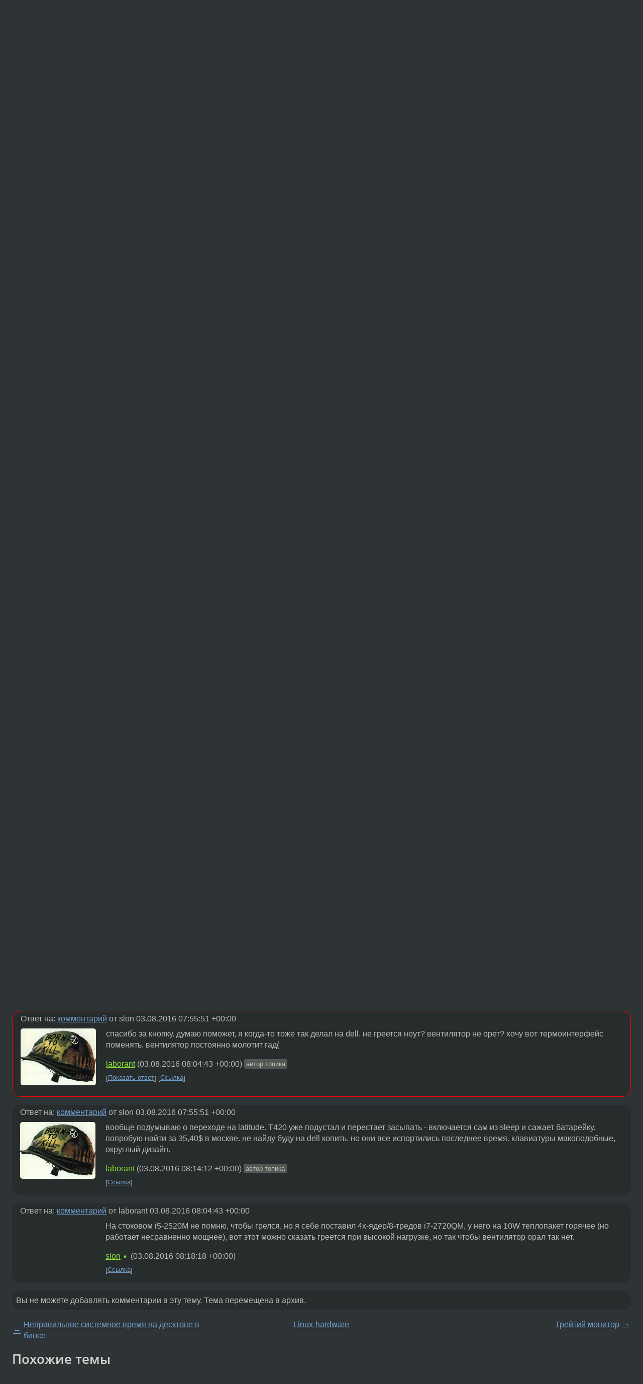

--- FILE ---
content_type: text/html;charset=utf-8
request_url: https://www.linux.org.ru/forum/linux-hardware/12782062
body_size: 7764
content:
<!DOCTYPE html>
<html lang=ru>
<head>
<link rel="stylesheet" type="text/css" href="/tango/combined.css?20260121-1850">
<link rel="preload" href="/js/lor.js?20260121-1850" as="script">

<link rel="yandex-tableau-widget" href="/manifest.json" />
<meta name="referrer" content="always">

<script type="text/javascript">
  /*!
  * $script.js Async loader & dependency manager
  * https://github.com/ded/script.js
  * (c) Dustin Diaz, Jacob Thornton 2011
  * License: MIT
  */
(function(e,d,f){typeof f.module!="undefined"&&f.module.exports?f.module.exports=d():typeof f.define!="undefined"&&f.define=="function"&&f.define.amd?define(e,d):f[e]=d()})("$script",function(){function y(f,e){for(var h=0,g=f.length;h<g;++h){if(!e(f[h])){return E}}return 1}function x(d,c){y(d,function(b){return !c(b)})}function w(p,k,h){function c(b){return b.call?b():K[b]}function q(){if(!--d){K[e]=1,f&&f();for(var b in I){y(b.split("|"),c)&&!x(I[b],c)&&(I[b]=[])}}}p=p[D]?p:[p];var g=k&&k.call,f=g?k:h,e=g?p.join(""):k,d=p.length;return setTimeout(function(){x(p,function(b){if(G[b]){return e&&(J[e]=1),G[b]==2&&q()}G[b]=1,e&&(J[e]=1),v(!L.test(b)&&H?H+b+".js":b,q)})},0),w}function v(h,g){var b=N.createElement("script"),a=E;b.onload=b.onerror=b[z]=function(){if(b[B]&&!/^c|loade/.test(b[B])||a){return}b.onload=b[z]=null,a=1,G[h]=2,g()},b.async=1,b.src=h,M.insertBefore(b,M.firstChild)}var N=document,M=N.getElementsByTagName("head")[0],L=/^https?:\/\//,K={},J={},I={},H,G={},F="string",E=!1,D="push",C="DOMContentLoaded",B="readyState",A="addEventListener",z="onreadystatechange";return !N[B]&&N[A]&&(N[A](C,function u(){N.removeEventListener(C,u,E),N[B]="complete"},E),N[B]="loading"),w.get=v,w.order=function(f,e,h){(function g(a){a=f.shift(),f.length?w(a,g):w(a,e,h)})()},w.path=function(b){H=b},w.ready=function(f,d,h){f=f[D]?f:[f];var g=[];return !x(f,function(b){K[b]||g[D](b)})&&y(f,function(b){return K[b]})?d():!function(b){I[b]=I[b]||[],I[b][D](d),h&&h(g)}(f.join("|")),w},w},this);</script>

<script type="text/javascript">
  $script('/webjars/jquery/2.2.4/jquery.min.js', 'jquery');

  $script.ready('jquery', function() {
    $script('/js/lor.js?20260121-1850', 'lorjs');
    $script('/js/plugins.js?20260121-1850', 'plugins');
  });

  $script('/js/highlight.min.js?20260121-1850', 'hljs');
  $script.ready(['jquery', 'hljs'], function() {
    $(function() {
      hljs.initHighlighting();
    });
  });

  $script('/js/realtime.js?20260121-1850', "realtime");

  $script.ready('lorjs', function() {
    fixTimezone("Europe/Moscow");
  });

  
    $script.ready('lorjs', function() {
      initLoginForm();
    });
  </script>
<title>thinkpad t420 - фиктивный вывод в pulseaudio — Linux-hardware — Форум</title>
<meta property="og:title" content="thinkpad t420 - фиктивный вывод в pulseaudio" >

<meta property="og:image" content="https://www.linux.org.ru/img/good-penguin.png">
  <meta name="twitter:card" content="summary">
<meta name="twitter:site" content="@wwwlinuxorgru">
<meta property="og:description" content="периодически вывод аудио превращается в тыкву (фиктивный вывод) и в lspci пропадает звуковое устройство intel. нашел на форуме что можно настроить пульсу перезагрузку при crash, но это не помогает. никто не встречал на этом ноутбуке такое?">
<meta property="og:url" content="https://www.linux.org.ru/forum/linux-hardware/12782062">

<link rel="canonical" href="https://www.linux.org.ru/forum/linux-hardware/12782062">

<script type="text/javascript">
  $script.ready('lorjs', function() { initNextPrevKeys(); });
  </script>
<link rel="search" title="Search L.O.R." href="/search.jsp">
<meta name="referrer" content="always">

<base href="https://www.linux.org.ru/">

<link rel="shortcut icon" href="/favicon.ico" type="image/x-icon">
<meta name="viewport" content="initial-scale=1.0">
</head>
<body>
<header id="hd">
  <div id="topProfile">
    </div>

  <span id="sitetitle"><a href="/">LINUX.ORG.RU</a></span>

  <nav class="menu">
    <div id="loginGreating">
      <div id="regmenu" class="head">
          <a href="https://www.linux.org.ru/register.jsp">Регистрация</a> -
          <a id="loginbutton" href="https://www.linux.org.ru/login.jsp">Вход</a>
        </div>

        <form method=POST action="https://www.linux.org.ru/ajax_login_process" style="display: none" id="regform">
          <input type="hidden" name="csrf" value="veDpkQePIRw8n2c2INcVPg==">
<label>Имя: <input type=text name=nick size=15 placeholder="nick или email" autocapitalize="off"></label>
          <label>Пароль: <input type=password name=passwd size=15></label>
          <input type=submit value="Вход">
          <input id="hide_loginbutton" type="button" value="Отмена">
        </form>
      </div>

    <ul>
      <li><a href="/news/">Новости</a></li>
      <li><a href="/gallery/">Галерея</a></li>
      <li><a href="/articles/">Статьи</a></li>
      <li><a href="/forum/">Форум</a></li>
      <li><a href="/tracker/">Трекер</a></li>
      <li><a href="/search.jsp">Поиск</a></li>
    </ul>
  </nav>
</header>
<div style="clear: both"></div>
<main id="bd">
<div class=messages itemscope itemtype="http://schema.org/Article">

<article class=msg id="topic-12782062">
<header>
    <div class="msg-top-header">
    <span itemprop="articleSection">
      <a href="/forum/">Форум</a> —
      <a href="/forum/linux-hardware/">Linux-hardware</a>
      </span>
    
      &emsp;
      </span>
    </div>

    <h1 itemprop="headline">
      <a href="/forum/linux-hardware/12782062">thinkpad t420 - фиктивный вывод в pulseaudio</a>
      </h1>

    <p class="tags"><i class="icon-tag"></i>&nbsp;<a class=tag rel=tag href="/tag/pulseaudio">pulseaudio</a>, <a class=tag rel=tag href="/tag/thinkpad">thinkpad</a>, <a class=tag rel=tag href="/tag/%D0%B7%D0%B2%D1%83%D0%BA">звук</a></p></header>

  <div class="msg-container">

  <div class="msg_body">
    <div class="fav-buttons">
        <a id="favs_button" href="#"><i class="icon-star"></i></a><br><span
           id="favs_count">0</span><br>
        <a id="memories_button" href="#"><i class="icon-eye"></i></a><br><span
           id="memories_count">1</span>
      </div>
    <div itemprop="articleBody">
      <p>периодически вывод аудио превращается в тыкву (фиктивный вывод) и в lspci пропадает звуковое устройство intel. нашел на форуме что можно настроить пульсу перезагрузку при crash, но это не помогает. никто не встречал на этом ноутбуке такое?</p></div>
<footer>

<div class="userpic"><img class="photo" src="/photos/57491:745765330.jpg" alt="" width=150 height=113 ></div><div class=sign >
  <a rel="author"itemprop="creator" href="/people/laborant/profile">laborant</a> <span class="stars"></span><br>
  <time data-format="default" datetime="2016-08-02T20:26:45.793+03:00" itemprop="dateCreated">02.08.16 20:26:45 MSK</time><span class="sign_more">
  </span>
</div>
</footer>

<div class=reply>
          <ul id="topicMenu">
            <li><a href="/forum/linux-hardware/12782062">Ссылка</a></li>
          </ul>
          </div>
      <div class="reactions zero-reactions">
  <form class="reactions-form" action="/reactions" method="POST">
    <input type="hidden" name="csrf" value="veDpkQePIRw8n2c2INcVPg==">
<input type="hidden" name="topic" value="12782062">
    </form>
</div>

</div>
</div>
</article>

<script type="text/javascript">
  $script.ready('lorjs', function() {
    initStarPopovers();
  });
</script>
<div class="nav">
  <div class="grid-row">
    <div class="grid-3-1">
      <table>
        <tr valign=middle>
          <td style="padding-right: 5px">
              <a href="/forum/linux-hardware/12781699">←</a>
            </td>
            <td align=left valign=top class="hideon-phone">
              <a href="/forum/linux-hardware/12781699">
                Неправильное системное время на десктопе в биосе</a>
            </td>
          </tr>
      </table>
    </div>
    <div class="grid-3-2">
    </div>
    <div class="grid-3-3">
      <table align="right">
          <tr valign=middle align=right>
            <td class="hideon-phone">
              <a href="/forum/linux-hardware/12782163">
                Трейтий монитор</a>
            </td>
            <td align="right" valign="middle" style="padding-left: 5px">
              <a href="/forum/linux-hardware/12782163">→</a>
            </td>
          </tr>
        </table>
      </div>
  </div>
  </div><div class="comment" id="comments" style="padding-top: 0.5em">

<article class="msg" id="comment-12782301">
  <div class="title">
    </div>

  <div class="msg-container">
    <div class="userpic"><img class="photo" src="/img/p.gif" alt="" width=1 height=1 ></div><div class="msg_body message-w-userpic">
      <blockquote><p> никто не встречал на этом ноутбуке такое?<br></p></blockquote><p>Нет, никогда такой проблемы не было, потому что никогда не использовал pulseaudio, не понимаю зачем это нужно, если alsa прекрасно работает.</p><div class="sign">
        <a itemprop="creator" href="/people/slon/profile">slon</a> <span class="stars">★</span><br class="visible-phone"> <span class="hideon-phone">(</span><time data-format="default" datetime="2016-08-02T21:38:04.828+03:00" >02.08.16 21:38:04 MSK</time><span class="hideon-phone">)</span>

</div>

      <div class="reply">
          <ul>
            <li><a href="/forum/linux-hardware/12782062?cid=12783156" data-samepage="true">Показать ответ</a></li>
            <li><a href="/forum/linux-hardware/12782062?cid=12782301">Ссылка</a></li>
          </ul>
        </div>
      <div class="reactions zero-reactions">
  <form class="reactions-form" action="/reactions" method="POST">
    <input type="hidden" name="csrf" value="veDpkQePIRw8n2c2INcVPg==">
<input type="hidden" name="topic" value="12782062">
    <input type="hidden" name="comment" value="12782301">
    </form>
</div>

</div>
  </div>

</article>


<article class="msg" id="comment-12783156">
  <div class="title">
    
      Ответ на:
      <a href="/forum/linux-hardware/12782062?cid=12782301" data-samepage="true">
          комментарий</a>
        от slon <time data-format="default" datetime="2016-08-02T21:38:04.828+03:00" >02.08.16 21:38:04 MSK</time></div>

  <div class="msg-container">
    <div class="userpic"><img class="photo" src="/photos/57491:745765330.jpg" alt="" width=150 height=113 ></div><div class="msg_body message-w-userpic">
      <p>alsa вернет в вывод lspci устройство ?</p><div class="sign">
        <a itemprop="creator" href="/people/laborant/profile">laborant</a> <span class="stars"></span><br class="visible-phone"> <span class="hideon-phone">(</span><time data-format="default" datetime="2016-08-03T09:44:38.808+03:00" >03.08.16 09:44:38 MSK</time><span class="hideon-phone">)</span>

<span class="user-tag">автор топика</span>
        </div>

      <div class="reply">
          <ul>
            <li><a href="/forum/linux-hardware/12782062?cid=12783217" data-samepage="true">Показать ответ</a></li>
            <li><a href="/forum/linux-hardware/12782062?cid=12783156">Ссылка</a></li>
          </ul>
        </div>
      <div class="reactions zero-reactions">
  <form class="reactions-form" action="/reactions" method="POST">
    <input type="hidden" name="csrf" value="veDpkQePIRw8n2c2INcVPg==">
<input type="hidden" name="topic" value="12782062">
    <input type="hidden" name="comment" value="12783156">
    </form>
</div>

</div>
  </div>

</article>


<article class="msg" id="comment-12783217">
  <div class="title">
    
      Ответ на:
      <a href="/forum/linux-hardware/12782062?cid=12783156" data-samepage="true">
          комментарий</a>
        от laborant <time data-format="default" datetime="2016-08-03T09:44:38.808+03:00" >03.08.16 09:44:38 MSK</time></div>

  <div class="msg-container">
    <div class="userpic"><img class="photo" src="/img/p.gif" alt="" width=1 height=1 ></div><div class="msg_body message-w-userpic">
      <p>я тред не читал @ сразу про alsa отвечал.</p><p>т.е. у тебя полностью исчезает устройство из списка?
<div class="code"><pre class="no-highlight"><code>00:1b.0 Audio device: Intel Corporation 6 Series/C200 Series Chipset Family High Definition Audio Controller (rev 04)
</code></pre></div>
но как в таком случае поможет перезагрузка чего либо, если электросвязь с устройством потеряна? </p><p>Честно говоря, это очень странное поведение, никогда мною на T420/T520/W520 не наблюдаемое, а как у тебя собран звук, модулем или в ядро?
<div class="code"><pre class="language-bash"><code>CONFIG_SND_HDA_INTEL=y
</code></pre></div>
если в ядро, то можно попробовать собрать модулем:
<div class="code"><pre class="language-bash"><code>CONFIG_SND_HDA_INTEL=m
</code></pre></div>
иногда помогает от всякого такого отваливающегося.</p><div class="sign">
        <a itemprop="creator" href="/people/slon/profile">slon</a> <span class="stars">★</span><br class="visible-phone"> <span class="hideon-phone">(</span><time data-format="default" datetime="2016-08-03T10:17:34.972+03:00" >03.08.16 10:17:34 MSK</time><span class="hideon-phone">)</span>

</div>

      <div class="reply">
          <ul>
            <li><a href="/forum/linux-hardware/12782062?cid=12783282" data-samepage="true">Показать ответ</a></li>
            <li><a href="/forum/linux-hardware/12782062?cid=12783217">Ссылка</a></li>
          </ul>
        </div>
      <div class="reactions zero-reactions">
  <form class="reactions-form" action="/reactions" method="POST">
    <input type="hidden" name="csrf" value="veDpkQePIRw8n2c2INcVPg==">
<input type="hidden" name="topic" value="12782062">
    <input type="hidden" name="comment" value="12783217">
    </form>
</div>

</div>
  </div>

</article>


<article class="msg" id="comment-12783282">
  <div class="title">
    
      Ответ на:
      <a href="/forum/linux-hardware/12782062?cid=12783217" data-samepage="true">
          комментарий</a>
        от slon <time data-format="default" datetime="2016-08-03T10:17:34.972+03:00" >03.08.16 10:17:34 MSK</time></div>

  <div class="msg-container">
    <div class="userpic"><img class="photo" src="/photos/57491:745765330.jpg" alt="" width=150 height=113 ></div><div class="msg_body message-w-userpic">
      <p>проверял сейчас все все. у меня в 10 оффтопике та же шляпа - нет устройства, перегрузка все лечит( дело не в линуксе. Понятия не имею как оно там в убунте собрано, попробую посмотреть.</p><div class="sign">
        <a itemprop="creator" href="/people/laborant/profile">laborant</a> <span class="stars"></span><br class="visible-phone"> <span class="hideon-phone">(</span><time data-format="default" datetime="2016-08-03T10:42:28.953+03:00" >03.08.16 10:42:28 MSK</time><span class="hideon-phone">)</span>

<span class="user-tag">автор топика</span>
        </div>

      <div class="reply">
          <ul>
            <li><a href="/forum/linux-hardware/12782062?cid=12783306" data-samepage="true">Показать ответ</a></li>
            <li><a href="/forum/linux-hardware/12782062?cid=12783282">Ссылка</a></li>
          </ul>
        </div>
      <div class="reactions zero-reactions">
  <form class="reactions-form" action="/reactions" method="POST">
    <input type="hidden" name="csrf" value="veDpkQePIRw8n2c2INcVPg==">
<input type="hidden" name="topic" value="12782062">
    <input type="hidden" name="comment" value="12783282">
    </form>
</div>

</div>
  </div>

</article>


<article class="msg" id="comment-12783306">
  <div class="title">
    
      Ответ на:
      <a href="/forum/linux-hardware/12782062?cid=12783282" data-samepage="true">
          комментарий</a>
        от laborant <time data-format="default" datetime="2016-08-03T10:42:28.953+03:00" >03.08.16 10:42:28 MSK</time></div>

  <div class="msg-container">
    <div class="userpic"><img class="photo" src="/img/p.gif" alt="" width=1 height=1 ></div><div class="msg_body message-w-userpic">
      <p>Раз проблема хардварная, то это возможно то же самое, что было у меня на асусе, есть такая шляпа, которая лечится на относительно продолжительное время (до недели): выключаешь ноут, вынимаешь блок питания, вынимаешь батарею, зажимаешь и жмешь не отпуская кнопку включения на 30 секунд или более, вставляешь батарею, подключаешь блок питания и включаешь комп, ну а далее засекай через сколько опять отвалится.</p><p>Возможно поможет, мне на асусе помогало.</p><div class="sign">
        <a itemprop="creator" href="/people/slon/profile">slon</a> <span class="stars">★</span><br class="visible-phone"> <span class="hideon-phone">(</span><time data-format="default" datetime="2016-08-03T10:52:48.786+03:00" >03.08.16 10:52:48 MSK</time><span class="hideon-phone">)</span>

</div>

      <div class="reply">
          <ul>
            <li><a href="/forum/linux-hardware/12782062?cid=12783311" data-samepage="true">Показать ответ</a></li>
            <li><a href="/forum/linux-hardware/12782062?cid=12783306">Ссылка</a></li>
          </ul>
        </div>
      <div class="reactions zero-reactions">
  <form class="reactions-form" action="/reactions" method="POST">
    <input type="hidden" name="csrf" value="veDpkQePIRw8n2c2INcVPg==">
<input type="hidden" name="topic" value="12782062">
    <input type="hidden" name="comment" value="12783306">
    </form>
</div>

</div>
  </div>

</article>


<article class="msg" id="comment-12783311">
  <div class="title">
    
      Ответ на:
      <a href="/forum/linux-hardware/12782062?cid=12783306" data-samepage="true">
          комментарий</a>
        от slon <time data-format="default" datetime="2016-08-03T10:52:48.786+03:00" >03.08.16 10:52:48 MSK</time></div>

  <div class="msg-container">
    <div class="userpic"><img class="photo" src="/img/p.gif" alt="" width=1 height=1 ></div><div class="msg_body message-w-userpic">
      <p>Если не поможет, то можно заменить матплату, например в Киеве я могу покупать платы T420 intel video only за $35-40, что вообще недорого, если нужно починить, я даже собственно купил себе одну прозапас.</p><div class="sign">
        <a itemprop="creator" href="/people/slon/profile">slon</a> <span class="stars">★</span><br class="visible-phone"> <span class="hideon-phone">(</span><time data-format="default" datetime="2016-08-03T10:55:51.659+03:00" >03.08.16 10:55:51 MSK</time><span class="hideon-phone">)</span>

</div>

      <div class="reply">
          <ul>
            <li><a href="/forum/linux-hardware/12782062/thread/12783311#comments">Показать ответы</a></li>
            <li><a href="/forum/linux-hardware/12782062?cid=12783311">Ссылка</a></li>
          </ul>
        </div>
      <div class="reactions zero-reactions">
  <form class="reactions-form" action="/reactions" method="POST">
    <input type="hidden" name="csrf" value="veDpkQePIRw8n2c2INcVPg==">
<input type="hidden" name="topic" value="12782062">
    <input type="hidden" name="comment" value="12783311">
    </form>
</div>

</div>
  </div>

</article>


<article class="msg" id="comment-12783329">
  <div class="title">
    
      Ответ на:
      <a href="/forum/linux-hardware/12782062?cid=12783311" data-samepage="true">
          комментарий</a>
        от slon <time data-format="default" datetime="2016-08-03T10:55:51.659+03:00" >03.08.16 10:55:51 MSK</time></div>

  <div class="msg-container">
    <div class="userpic"><img class="photo" src="/photos/57491:745765330.jpg" alt="" width=150 height=113 ></div><div class="msg_body message-w-userpic">
      <p>спасибо за кнопку. думаю поможет, я когда-то тоже так делал на dell. не греется ноут? вентилятор не орет? хочу вот термоинтерфейс поменять. вентилятор постоянно молотит гад(</p><div class="sign">
        <a itemprop="creator" href="/people/laborant/profile">laborant</a> <span class="stars"></span><br class="visible-phone"> <span class="hideon-phone">(</span><time data-format="default" datetime="2016-08-03T11:04:43.835+03:00" >03.08.16 11:04:43 MSK</time><span class="hideon-phone">)</span>

<span class="user-tag">автор топика</span>
        </div>

      <div class="reply">
          <ul>
            <li><a href="/forum/linux-hardware/12782062?cid=12783363" data-samepage="true">Показать ответ</a></li>
            <li><a href="/forum/linux-hardware/12782062?cid=12783329">Ссылка</a></li>
          </ul>
        </div>
      <div class="reactions zero-reactions">
  <form class="reactions-form" action="/reactions" method="POST">
    <input type="hidden" name="csrf" value="veDpkQePIRw8n2c2INcVPg==">
<input type="hidden" name="topic" value="12782062">
    <input type="hidden" name="comment" value="12783329">
    </form>
</div>

</div>
  </div>

</article>


<article class="msg" id="comment-12783358">
  <div class="title">
    
      Ответ на:
      <a href="/forum/linux-hardware/12782062?cid=12783311" data-samepage="true">
          комментарий</a>
        от slon <time data-format="default" datetime="2016-08-03T10:55:51.659+03:00" >03.08.16 10:55:51 MSK</time></div>

  <div class="msg-container">
    <div class="userpic"><img class="photo" src="/photos/57491:745765330.jpg" alt="" width=150 height=113 ></div><div class="msg_body message-w-userpic">
      <p>вообще подумываю о переходе на latitude.  Т420 уже подустал и перестает засыпать - включается сам из sleep и сажает батарейку. попробую найти за 35,40$ в москве. не найду буду на dell копить. но они все испортились последнее время. клавиатуры макоподобные, округлый дизайн.</p><div class="sign">
        <a itemprop="creator" href="/people/laborant/profile">laborant</a> <span class="stars"></span><br class="visible-phone"> <span class="hideon-phone">(</span><time data-format="default" datetime="2016-08-03T11:14:12.801+03:00" >03.08.16 11:14:12 MSK</time><span class="hideon-phone">)</span>

<span class="user-tag">автор топика</span>
        </div>

      <div class="reply">
          <ul>
            <li><a href="/forum/linux-hardware/12782062?cid=12783358">Ссылка</a></li>
          </ul>
        </div>
      <div class="reactions zero-reactions">
  <form class="reactions-form" action="/reactions" method="POST">
    <input type="hidden" name="csrf" value="veDpkQePIRw8n2c2INcVPg==">
<input type="hidden" name="topic" value="12782062">
    <input type="hidden" name="comment" value="12783358">
    </form>
</div>

</div>
  </div>

</article>


<article class="msg" id="comment-12783363">
  <div class="title">
    
      Ответ на:
      <a href="/forum/linux-hardware/12782062?cid=12783329" data-samepage="true">
          комментарий</a>
        от laborant <time data-format="default" datetime="2016-08-03T11:04:43.835+03:00" >03.08.16 11:04:43 MSK</time></div>

  <div class="msg-container">
    <div class="userpic"><img class="photo" src="/img/p.gif" alt="" width=1 height=1 ></div><div class="msg_body message-w-userpic">
      <p>На стоковом i5-2520M не помню, чтобы грелся, но я себе поставил 4х-ядер/8-тредов i7-2720QM, у него на 10W теплопакет горячее (но работает несравненно мощнее), вот этот можно сказать греется при высокой нагрузке, но так чтобы вентилятор орал так нет.</p><div class="sign">
        <a itemprop="creator" href="/people/slon/profile">slon</a> <span class="stars">★</span><br class="visible-phone"> <span class="hideon-phone">(</span><time data-format="default" datetime="2016-08-03T11:18:18.465+03:00" >03.08.16 11:18:18 MSK</time><span class="hideon-phone">)</span>

</div>

      <div class="reply">
          <ul>
            <li><a href="/forum/linux-hardware/12782062?cid=12783363">Ссылка</a></li>
          </ul>
        </div>
      <div class="reactions zero-reactions">
  <form class="reactions-form" action="/reactions" method="POST">
    <input type="hidden" name="csrf" value="veDpkQePIRw8n2c2INcVPg==">
<input type="hidden" name="topic" value="12782062">
    <input type="hidden" name="comment" value="12783363">
    </form>
</div>

</div>
  </div>

</article>


</div>

<div id="realtime" style="display: none"></div>

<div class="infoblock">
    
        Вы не можете добавлять комментарии в эту тему. Тема перемещена в архив.
      </div>
<div class="nav">
  <div class="grid-row">
    <div class="grid-3-1">
      <table>
        <tr valign=middle>
          <td style="padding-right: 5px">
              <a href="/forum/linux-hardware/12781699">←</a>
            </td>
            <td align=left valign=top class="hideon-phone">
              <a href="/forum/linux-hardware/12781699">
                Неправильное системное время на десктопе в биосе</a>
            </td>
          </tr>
      </table>
    </div>
    <div class="grid-3-2">
      <a title="Форум - Linux-hardware"
         href="/forum/linux-hardware/">
          Linux-hardware</a>
    </div>
    <div class="grid-3-3">
      <table align="right">
          <tr valign=middle align=right>
            <td class="hideon-phone">
              <a href="/forum/linux-hardware/12782163">
                Трейтий монитор</a>
            </td>
            <td align="right" valign="middle" style="padding-left: 5px">
              <a href="/forum/linux-hardware/12782163">→</a>
            </td>
          </tr>
        </table>
      </div>
  </div>
  </div></div>

<section id="related-topics">
    <h2>Похожие темы</h2>

    <div id="related-topics-list">
      <ul>
          <li>
              <span class="group-label">Форум</span>
              <a href="/forum/general/15168612">Ubuntu 18.04 фиктивный выход</a> (2019)
            </li>
          <li>
              <span class="group-label">Форум</span>
              <a href="/forum/multimedia/16818937">Деградация службы pulseaudio</a> (2022)
            </li>
          <li>
              <span class="group-label">Форум</span>
              <a href="/forum/general/15653539">Фиктивный выход Ubuntu 18.04</a> (2020)
            </li>
          <li>
              <span class="group-label">Форум</span>
              <a href="/forum/desktop/8053314">Фиктивный выход аудио (XUbuntu 12.04)</a> (2012)
            </li>
          <li>
              <span class="group-label">Форум</span>
              <a href="/forum/general/8593949">нет звука после выхода из s2ram</a> (2012)
            </li>
          </ul>
      <ul>
          <li>
              <span class="group-label">Форум</span>
              <a href="/forum/desktop/5601878">Пропадает звук</a> (2010)
            </li>
          <li>
              <span class="group-label">Форум</span>
              <a href="/forum/linux-hardware/9058832">Conexant 20585</a> (2013)
            </li>
          <li>
              <span class="group-label">Форум</span>
              <a href="/forum/talks/13829220">Thinkpad T420 аудиоразъем</a> (2017)
            </li>
          <li>
              <span class="group-label">Форум</span>
              <a href="/forum/general/8521309">centos 6  пропадает звук</a> (2012)
            </li>
          <li>
              <span class="group-label">Форум</span>
              <a href="/forum/linux-hardware/12396820">Nvidia и Wi-Fi модуль mediatek 7630e</a> (2016)
            </li>
          </ul>
      </div>
  </section>
</main>
<footer id="ft">

<p id="ft-info">
  <a href="/about">О Сервере</a> -
  <a href="/help/rules.md">Правила форума</a> -
  <a href="/help/lorcode.md">Правила разметки (LORCODE)</a> -
  <a href="/help/markdown.md">Правила разметки (Markdown)</a><br>
  <a href="https://github.com/maxcom/lorsource/issues">Сообщить об ошибке</a><br>
  <a href="https://www.linux.org.ru/">https://www.linux.org.ru/</a>
</p>

<script type="text/javascript">
  </script>


</footer>
</body></html>
